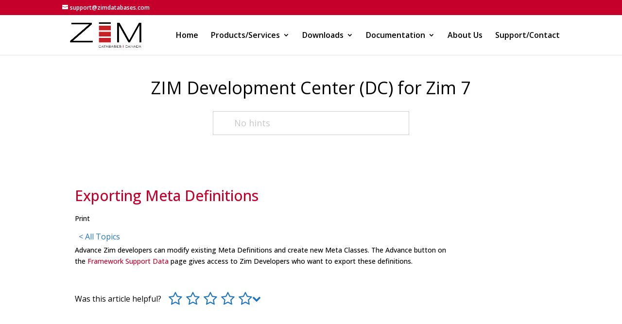

--- FILE ---
content_type: text/html; charset=UTF-8
request_url: http://zimdatabases.com/zim7-dc/exporting-meta-definitions/
body_size: 47075
content:
<!DOCTYPE html>
<html lang="en-US">
<head>
	<meta charset="UTF-8" />
<meta http-equiv="X-UA-Compatible" content="IE=edge">
	<link rel="pingback" href="http://zimdatabases.com/xmlrpc.php" />

	<script type="text/javascript">
		document.documentElement.className = 'js';
	</script>

	<script>var et_site_url='http://zimdatabases.com';var et_post_id='5247';function et_core_page_resource_fallback(a,b){"undefined"===typeof b&&(b=a.sheet.cssRules&&0===a.sheet.cssRules.length);b&&(a.onerror=null,a.onload=null,a.href?a.href=et_site_url+"/?et_core_page_resource="+a.id+et_post_id:a.src&&(a.src=et_site_url+"/?et_core_page_resource="+a.id+et_post_id))}
</script><title>Exporting Meta Definitions | Zim Databases Canada</title>
<meta name='robots' content='max-image-preview:large' />
<link rel='dns-prefetch' href='//fonts.googleapis.com' />
<link rel='dns-prefetch' href='//s.w.org' />
<link rel="alternate" type="application/rss+xml" title="Zim Databases Canada &raquo; Feed" href="http://zimdatabases.com/feed/" />
<link rel="alternate" type="application/rss+xml" title="Zim Databases Canada &raquo; Comments Feed" href="http://zimdatabases.com/comments/feed/" />
<link rel="alternate" type="application/rss+xml" title="Zim Databases Canada &raquo; Exporting Meta Definitions Comments Feed" href="http://zimdatabases.com/zim7-dc/exporting-meta-definitions/feed/" />
		<script type="text/javascript">
			window._wpemojiSettings = {"baseUrl":"https:\/\/s.w.org\/images\/core\/emoji\/13.0.1\/72x72\/","ext":".png","svgUrl":"https:\/\/s.w.org\/images\/core\/emoji\/13.0.1\/svg\/","svgExt":".svg","source":{"concatemoji":"http:\/\/zimdatabases.com\/wp-includes\/js\/wp-emoji-release.min.js?ver=5.7.14"}};
			!function(e,a,t){var n,r,o,i=a.createElement("canvas"),p=i.getContext&&i.getContext("2d");function s(e,t){var a=String.fromCharCode;p.clearRect(0,0,i.width,i.height),p.fillText(a.apply(this,e),0,0);e=i.toDataURL();return p.clearRect(0,0,i.width,i.height),p.fillText(a.apply(this,t),0,0),e===i.toDataURL()}function c(e){var t=a.createElement("script");t.src=e,t.defer=t.type="text/javascript",a.getElementsByTagName("head")[0].appendChild(t)}for(o=Array("flag","emoji"),t.supports={everything:!0,everythingExceptFlag:!0},r=0;r<o.length;r++)t.supports[o[r]]=function(e){if(!p||!p.fillText)return!1;switch(p.textBaseline="top",p.font="600 32px Arial",e){case"flag":return s([127987,65039,8205,9895,65039],[127987,65039,8203,9895,65039])?!1:!s([55356,56826,55356,56819],[55356,56826,8203,55356,56819])&&!s([55356,57332,56128,56423,56128,56418,56128,56421,56128,56430,56128,56423,56128,56447],[55356,57332,8203,56128,56423,8203,56128,56418,8203,56128,56421,8203,56128,56430,8203,56128,56423,8203,56128,56447]);case"emoji":return!s([55357,56424,8205,55356,57212],[55357,56424,8203,55356,57212])}return!1}(o[r]),t.supports.everything=t.supports.everything&&t.supports[o[r]],"flag"!==o[r]&&(t.supports.everythingExceptFlag=t.supports.everythingExceptFlag&&t.supports[o[r]]);t.supports.everythingExceptFlag=t.supports.everythingExceptFlag&&!t.supports.flag,t.DOMReady=!1,t.readyCallback=function(){t.DOMReady=!0},t.supports.everything||(n=function(){t.readyCallback()},a.addEventListener?(a.addEventListener("DOMContentLoaded",n,!1),e.addEventListener("load",n,!1)):(e.attachEvent("onload",n),a.attachEvent("onreadystatechange",function(){"complete"===a.readyState&&t.readyCallback()})),(n=t.source||{}).concatemoji?c(n.concatemoji):n.wpemoji&&n.twemoji&&(c(n.twemoji),c(n.wpemoji)))}(window,document,window._wpemojiSettings);
		</script>
		<meta content="Zim Databases v.1.0.0" name="generator"/><style type="text/css">
img.wp-smiley,
img.emoji {
	display: inline !important;
	border: none !important;
	box-shadow: none !important;
	height: 1em !important;
	width: 1em !important;
	margin: 0 .07em !important;
	vertical-align: -0.1em !important;
	background: none !important;
	padding: 0 !important;
}
</style>
	<link rel='stylesheet' id='wp-block-library-css'  href='http://zimdatabases.com/wp-includes/css/dist/block-library/style.min.css?ver=5.7.14' type='text/css' media='all' />
<link rel='stylesheet' id='asea-public-styles-css'  href='http://zimdatabases.com/wp-content/plugins/echo-advanced-search/css/public-styles.min.css?ver=2.21.0' type='text/css' media='all' />
<link rel='stylesheet' id='eprf-public-styles-css'  href='http://zimdatabases.com/wp-content/plugins/echo-article-rating-and-feedback/css/public-styles.min.css?ver=1.7.0' type='text/css' media='all' />
<link rel='stylesheet' id='elay-public-styles-css'  href='http://zimdatabases.com/wp-content/plugins/echo-elegant-layouts/css/public-styles.min.css?ver=2.8.0' type='text/css' media='all' />
<link rel='stylesheet' id='parent-style-css'  href='http://zimdatabases.com/wp-content/themes/Divi/style.css?ver=5.7.14' type='text/css' media='all' />
<link rel='stylesheet' id='divi-style-css'  href='http://zimdatabases.com/wp-content/themes/zim-corporation/style.css?ver=4.9.4' type='text/css' media='all' />
<link rel='stylesheet' id='et-builder-googlefonts-cached-css'  href='http://fonts.googleapis.com/css?family=Open+Sans:300,300italic,regular,italic,600,600italic,700,700italic,800,800italic&#038;subset=latin,latin-ext&#038;display=swap' type='text/css' media='all' />
<link rel='stylesheet' id='dashicons-css'  href='http://zimdatabases.com/wp-includes/css/dashicons.min.css?ver=5.7.14' type='text/css' media='all' />
<link rel='stylesheet' id='epkb-public-styles-css'  href='http://zimdatabases.com/wp-content/plugins/echo-knowledge-base/css/public-styles.min.css?ver=7.7.0' type='text/css' media='all' />
<script type='text/javascript' src='http://zimdatabases.com/wp-includes/js/jquery/jquery.min.js?ver=3.5.1' id='jquery-core-js'></script>
<script type='text/javascript' src='http://zimdatabases.com/wp-includes/js/jquery/jquery-migrate.min.js?ver=3.3.2' id='jquery-migrate-js'></script>
<script type='text/javascript' src='http://zimdatabases.com/wp-includes/js/jquery/ui/core.min.js?ver=1.12.1' id='jquery-ui-core-js'></script>
<script type='text/javascript' src='http://zimdatabases.com/wp-includes/js/jquery/ui/menu.min.js?ver=1.12.1' id='jquery-ui-menu-js'></script>
<script type='text/javascript' src='http://zimdatabases.com/wp-includes/js/dist/vendor/wp-polyfill.min.js?ver=7.4.4' id='wp-polyfill-js'></script>
<script type='text/javascript' id='wp-polyfill-js-after'>
( 'fetch' in window ) || document.write( '<script src="http://zimdatabases.com/wp-includes/js/dist/vendor/wp-polyfill-fetch.min.js?ver=3.0.0"></scr' + 'ipt>' );( document.contains ) || document.write( '<script src="http://zimdatabases.com/wp-includes/js/dist/vendor/wp-polyfill-node-contains.min.js?ver=3.42.0"></scr' + 'ipt>' );( window.DOMRect ) || document.write( '<script src="http://zimdatabases.com/wp-includes/js/dist/vendor/wp-polyfill-dom-rect.min.js?ver=3.42.0"></scr' + 'ipt>' );( window.URL && window.URL.prototype && window.URLSearchParams ) || document.write( '<script src="http://zimdatabases.com/wp-includes/js/dist/vendor/wp-polyfill-url.min.js?ver=3.6.4"></scr' + 'ipt>' );( window.FormData && window.FormData.prototype.keys ) || document.write( '<script src="http://zimdatabases.com/wp-includes/js/dist/vendor/wp-polyfill-formdata.min.js?ver=3.0.12"></scr' + 'ipt>' );( Element.prototype.matches && Element.prototype.closest ) || document.write( '<script src="http://zimdatabases.com/wp-includes/js/dist/vendor/wp-polyfill-element-closest.min.js?ver=2.0.2"></scr' + 'ipt>' );( 'objectFit' in document.documentElement.style ) || document.write( '<script src="http://zimdatabases.com/wp-includes/js/dist/vendor/wp-polyfill-object-fit.min.js?ver=2.3.4"></scr' + 'ipt>' );
</script>
<script type='text/javascript' src='http://zimdatabases.com/wp-includes/js/dist/dom-ready.min.js?ver=93db39f6fe07a70cb9217310bec0a531' id='wp-dom-ready-js'></script>
<script type='text/javascript' src='http://zimdatabases.com/wp-includes/js/dist/hooks.min.js?ver=d0188aa6c336f8bb426fe5318b7f5b72' id='wp-hooks-js'></script>
<script type='text/javascript' src='http://zimdatabases.com/wp-includes/js/dist/i18n.min.js?ver=6ae7d829c963a7d8856558f3f9b32b43' id='wp-i18n-js'></script>
<script type='text/javascript' id='wp-i18n-js-after'>
wp.i18n.setLocaleData( { 'text direction\u0004ltr': [ 'ltr' ] } );
</script>
<script type='text/javascript' id='wp-a11y-js-translations'>
( function( domain, translations ) {
	var localeData = translations.locale_data[ domain ] || translations.locale_data.messages;
	localeData[""].domain = domain;
	wp.i18n.setLocaleData( localeData, domain );
} )( "default", { "locale_data": { "messages": { "": {} } } } );
</script>
<script type='text/javascript' src='http://zimdatabases.com/wp-includes/js/dist/a11y.min.js?ver=f38c4dee80fd4bb43131247e3175c99a' id='wp-a11y-js'></script>
<script type='text/javascript' src='http://zimdatabases.com/wp-content/plugins/echo-advanced-search/js/asea-jquery-ui-autocomplete.min.js?ver=2.21.0' id='asea-jquery-ui-autocomplete-js'></script>
<script type='text/javascript' id='asea-public-scripts-js-extra'>
/* <![CDATA[ */
var asea_vars = {"ajaxurl":"\/wp-admin\/admin-ajax.php","msg_try_again":"Please try again later.","error_occurred":"Error occurred (16)","not_saved":"Error occurred - configuration NOT saved (6).","unknown_error":"Unknown error (17)","reload_try_again":"Please reload the page and try again.","save_config":"Saving configuration","input_required":"Input is required","advanced_search_auto_complete_wait":"1000"};
/* ]]> */
</script>
<script type='text/javascript' src='http://zimdatabases.com/wp-content/plugins/echo-advanced-search/js/public-scripts.min.js?ver=2.21.0' id='asea-public-scripts-js'></script>
<script type='text/javascript' id='eprf-public-scripts-js-extra'>
/* <![CDATA[ */
var eprf_vars = {"ajaxurl":"\/wp-admin\/admin-ajax.php","msg_try_again":"Please try again later.","error_occurred":"Error occurred (16)","not_saved":"Error occurred - configuration NOT saved (6).","unknown_error":"Unknown error (17)","reload_try_again":"Please reload the page and try again.","save_config":"Saving configuration","input_required":"Input is required","reduce_name_size":"Warning: Please reduce your name size. Tab will only show first 25 characters","eprf_rating_nonce":"8bc989d26d"};
/* ]]> */
</script>
<script type='text/javascript' src='http://zimdatabases.com/wp-content/plugins/echo-article-rating-and-feedback/js/public-scripts.min.js?ver=1.7.0' id='eprf-public-scripts-js'></script>
<script type='text/javascript' id='elay-public-scripts-js-extra'>
/* <![CDATA[ */
var elay_vars = {"ajaxurl":"\/wp-admin\/admin-ajax.php","msg_try_again":"Please try again later.","error_occurred":"Error occurred (16)","not_saved":"Error occurred - configuration NOT saved (6).","unknown_error":"Unknown error (17)","reload_try_again":"Please reload the page and try again.","save_config":"Saving configuration","input_required":"Input is required","reduce_name_size":"Warning: Please reduce your name size. Tab will only show first 25 characters"};
/* ]]> */
</script>
<script type='text/javascript' src='http://zimdatabases.com/wp-content/plugins/echo-elegant-layouts/js/public-scripts.min.js?ver=2.8.0' id='elay-public-scripts-js'></script>
<script type='text/javascript' id='kblk-public-scripts-js-extra'>
/* <![CDATA[ */
var kblk_vars = {"msg_try_again":"Please try again later.","error_occurred":"Error occurred (16)","not_saved":"Error occurred - configuration NOT saved.","unknown_error":"unknown error (17)","reload_try_again":"Please reload the page and try again.","save_config":"Saving configuration","input_required":"Input is required"};
/* ]]> */
</script>
<script type='text/javascript' src='http://zimdatabases.com/wp-content/plugins/echo-links-editor/js/public-scripts.min.js?ver=1.3.12' id='kblk-public-scripts-js'></script>
<script type='text/javascript' src='http://zimdatabases.com/wp-content/themes/zim-corporation/ds-script.js?ver=5.7.14' id='ds-theme-script-js'></script>
<script type='text/javascript' id='epkb-public-scripts-js-extra'>
/* <![CDATA[ */
var epkb_vars = {"msg_try_again":"Please try again later.","error_occurred":"Error occurred (16)","not_saved":"Error occurred - configuration NOT saved (6).","unknown_error":"Unknown error (17)","reload_try_again":"Please reload the page and try again.","save_config":"Saving configuration","input_required":"Input is required","reduce_name_size":"Warning: Please reduce your name size. Tab will only show first 25 characters","load_template":"Loading Template..."};
/* ]]> */
</script>
<script type='text/javascript' src='http://zimdatabases.com/wp-content/plugins/echo-knowledge-base/js/public-scripts.min.js?ver=7.7.0' id='epkb-public-scripts-js'></script>
<script type='text/javascript' src='http://zimdatabases.com/wp-content/plugins/echo-knowledge-base/js/lib/materialize.min.js?ver=7.7.0' id='epkb-materialize-js'></script>
<link rel="https://api.w.org/" href="http://zimdatabases.com/wp-json/" /><link rel="alternate" type="application/json" href="http://zimdatabases.com/wp-json/wp/v2/epkb_post_type_2/5247" /><link rel="EditURI" type="application/rsd+xml" title="RSD" href="http://zimdatabases.com/xmlrpc.php?rsd" />
<link rel="wlwmanifest" type="application/wlwmanifest+xml" href="http://zimdatabases.com/wp-includes/wlwmanifest.xml" /> 
<meta name="generator" content="WordPress 5.7.14" />
<link rel="canonical" href="http://zimdatabases.com/zim7-dc/exporting-meta-definitions/" />
<link rel='shortlink' href='http://zimdatabases.com/?p=5247' />
<link rel="alternate" type="application/json+oembed" href="http://zimdatabases.com/wp-json/oembed/1.0/embed?url=http%3A%2F%2Fzimdatabases.com%2Fzim7-dc%2Fexporting-meta-definitions%2F" />
<link rel="alternate" type="text/xml+oembed" href="http://zimdatabases.com/wp-json/oembed/1.0/embed?url=http%3A%2F%2Fzimdatabases.com%2Fzim7-dc%2Fexporting-meta-definitions%2F&#038;format=xml" />
<style type="text/css" id="epkb-advanced-style">
		/* KB Core 
		-----------------------------------------------------------------------*/
		#epkb-content-container .epkb-nav-tabs .active:after {
			border-top-color: #f1f1f1!important
		}
		#epkb-content-container .epkb-nav-tabs .active {
			background-color: #f1f1f1!important
		}
		#epkb-content-container .epkb-nav-tabs .active .epkb-category-level-1,
		#epkb-content-container .epkb-nav-tabs .active p {
			color: #000000!important
		}
		#epkb-content-container .epkb-nav-tabs .active:before {
			border-top-color: #686868!important
		}		
	
		/* ELAY2 
		-----------------------------------------------------------------------*/
		#elay-content-container .elay-articles .active {
			background-color: #5d91bf !important;
			border-radius: 4px;
            padding-left: 5px !important;
            padding-right: 5px !important; margin-left: -5px !important;
		}
		#elay-content-container .elay-articles .active span {
			color: #000000 !important;
		}
		#elay-content-container .elay-articles .active i {
			color: #000000 !important;
		}
	</style><meta name="viewport" content="width=device-width, initial-scale=1.0, maximum-scale=1.0, user-scalable=0" /><link rel="preload" href="http://zimdatabases.com/wp-content/themes/Divi/core/admin/fonts/modules.ttf" as="font" crossorigin="anonymous"><link rel="icon" href="http://zimdatabases.com/wp-content/uploads/2020/05/cropped-ZIM-icon-32x32.jpg" sizes="32x32" />
<link rel="icon" href="http://zimdatabases.com/wp-content/uploads/2020/05/cropped-ZIM-icon-192x192.jpg" sizes="192x192" />
<link rel="apple-touch-icon" href="http://zimdatabases.com/wp-content/uploads/2020/05/cropped-ZIM-icon-180x180.jpg" />
<meta name="msapplication-TileImage" content="http://zimdatabases.com/wp-content/uploads/2020/05/cropped-ZIM-icon-270x270.jpg" />
<link rel="stylesheet" id="et-divi-customizer-global-cached-inline-styles" href="http://zimdatabases.com/wp-content/et-cache/global/et-divi-customizer-global-17679804290429.min.css" onerror="et_core_page_resource_fallback(this, true)" onload="et_core_page_resource_fallback(this)" /></head>
<body class="epkb_post_type_2-template-default single single-epkb_post_type_2 postid-5247 eckb-front-end-body et_pb_button_helper_class et_fixed_nav et_show_nav et_secondary_nav_enabled et_secondary_nav_two_panels et_primary_nav_dropdown_animation_expand et_secondary_nav_dropdown_animation_fade et_header_style_left et_pb_footer_columns4 et_cover_background et_pb_gutter osx et_pb_gutters3 et_right_sidebar et_divi_theme et-db et_minified_js et_minified_css">
	<div id="page-container">

					<div id="top-header">
			<div class="container clearfix">

			
				<div id="et-info">
				
									<a href="mailto:support@zimdatabases.com"><span id="et-info-email">support@zimdatabases.com</span></a>
				
				<ul class="et-social-icons">


</ul>				</div> <!-- #et-info -->

			
				<div id="et-secondary-menu">
				<div class="et_duplicate_social_icons">
								<ul class="et-social-icons">


</ul>
							</div>				</div> <!-- #et-secondary-menu -->

			</div> <!-- .container -->
		</div> <!-- #top-header -->
		
	
			<header id="main-header" data-height-onload="67">
			<div class="container clearfix et_menu_container">
							<div class="logo_container">
					<span class="logo_helper"></span>
					<a href="http://zimdatabases.com/">
						<img src="http://zimdatabases.com/wp-content/uploads/2020/05/ZIM_Databases_Canada_logo-1.jpg" alt="Zim Databases Canada" id="logo" data-height-percentage="90" />
					</a>
				</div>
							<div id="et-top-navigation" data-height="67" data-fixed-height="60">
											<nav id="top-menu-nav">
						<ul id="top-menu" class="nav"><li id="menu-item-92" class="menu-item menu-item-type-post_type menu-item-object-page menu-item-home menu-item-92"><a href="http://zimdatabases.com/">Home</a></li>
<li id="menu-item-91" class="menu-item menu-item-type-post_type menu-item-object-page menu-item-has-children menu-item-91"><a href="http://zimdatabases.com/products/">Products/Services</a>
<ul class="sub-menu">
	<li id="menu-item-90" class="menu-item menu-item-type-post_type menu-item-object-page menu-item-has-children menu-item-90"><a href="http://zimdatabases.com/products/zim-9/">Zim 9.00</a>
	<ul class="sub-menu">
		<li id="menu-item-131" class="menu-item menu-item-type-post_type menu-item-object-page menu-item-131"><a href="http://zimdatabases.com/products/zim-9/characteristics/">Characteristics</a></li>
		<li id="menu-item-169" class="menu-item menu-item-type-post_type menu-item-object-page menu-item-169"><a href="http://zimdatabases.com/products/zim-9/specifications/">Specifications</a></li>
		<li id="menu-item-360" class="menu-item menu-item-type-post_type menu-item-object-page menu-item-360"><a href="http://zimdatabases.com/products/zim-9/why-upgrade/">Why Upgrade?</a></li>
		<li id="menu-item-762" class="menu-item menu-item-type-post_type menu-item-object-page menu-item-762"><a href="http://zimdatabases.com/download-zim-9-00/">&#8211; Download Zim 9.00 Windows</a></li>
		<li id="menu-item-792" class="menu-item menu-item-type-post_type menu-item-object-page menu-item-has-children menu-item-792"><a href="http://zimdatabases.com/migration-to-zim-9-00/">Migration to Zim 9.00</a>
		<ul class="sub-menu">
			<li id="menu-item-793" class="menu-item menu-item-type-post_type menu-item-object-page menu-item-793"><a href="http://zimdatabases.com/migration-to-zim-9-00/migrating-from-zim-7-1x-for-windows/">Migrating from Zim 7.1x for Windows</a></li>
		</ul>
</li>
	</ul>
</li>
	<li id="menu-item-495" class="menu-item menu-item-type-post_type menu-item-object-page menu-item-495"><a href="http://zimdatabases.com/products/zim-fusion/">Zim Fusion</a></li>
	<li id="menu-item-507" class="menu-item menu-item-type-post_type menu-item-object-page menu-item-has-children menu-item-507"><a href="http://zimdatabases.com/products/zim-torch-migration-suite/">Zim Torch Migration Suite</a>
	<ul class="sub-menu">
		<li id="menu-item-520" class="menu-item menu-item-type-post_type menu-item-object-page menu-item-520"><a href="http://zimdatabases.com/products/zim-torch-migration-suite/overview/">Overview</a></li>
		<li id="menu-item-519" class="menu-item menu-item-type-post_type menu-item-object-page menu-item-519"><a href="http://zimdatabases.com/products/zim-torch-migration-suite/components/">Components</a></li>
		<li id="menu-item-526" class="menu-item menu-item-type-post_type menu-item-object-page menu-item-526"><a href="http://zimdatabases.com/products/zim-torch-migration-suite/consolidation-process/">Consolidation Process</a></li>
	</ul>
</li>
	<li id="menu-item-896" class="menu-item menu-item-type-post_type menu-item-object-page menu-item-896"><a href="http://zimdatabases.com/products/consulting/">Consulting</a></li>
	<li id="menu-item-905" class="menu-item menu-item-type-post_type menu-item-object-page menu-item-905"><a href="http://zimdatabases.com/products/training/">Training</a></li>
</ul>
</li>
<li id="menu-item-6966" class="menu-item menu-item-type-custom menu-item-object-custom menu-item-has-children menu-item-6966"><a href="http://*">Downloads</a>
<ul class="sub-menu">
	<li id="menu-item-6962" class="menu-item menu-item-type-post_type menu-item-object-page menu-item-6962"><a href="http://zimdatabases.com/download-zim-9-00/">&#8211; Download Zim 9.00 Windows</a></li>
	<li id="menu-item-6965" class="menu-item menu-item-type-post_type menu-item-object-page menu-item-6965"><a href="http://zimdatabases.com/downloads/">&#8212;&#8212;&#8212;&#8212;&#8212;&#8212;&#8212;&#8211;</a></li>
	<li id="menu-item-6973" class="menu-item menu-item-type-post_type menu-item-object-page menu-item-6973"><a href="http://zimdatabases.com/download-zim-712/">Download Zim 7.12</a></li>
</ul>
</li>
<li id="menu-item-756" class="menu-item menu-item-type-custom menu-item-object-custom menu-item-has-children menu-item-756"><a target="_blank" rel="noopener" href="#">Documentation</a>
<ul class="sub-menu">
	<li id="menu-item-6223" class="menu-item menu-item-type-post_type menu-item-object-page menu-item-6223"><a href="http://zimdatabases.com/zim-9-documentation/">ZIM 9 Documentation</a></li>
	<li id="menu-item-5964" class="menu-item menu-item-type-custom menu-item-object-custom menu-item-5964"><a href="https://zimdatabases.com/WebHelp/index.htm">ZIM 8.50 Documentation</a></li>
	<li id="menu-item-5962" class="menu-item menu-item-type-post_type menu-item-object-page menu-item-5962"><a href="http://zimdatabases.com/end-user-licence-agreement/">End User Licence Agreement</a></li>
	<li id="menu-item-5963" class="menu-item menu-item-type-post_type menu-item-object-page menu-item-5963"><a href="http://zimdatabases.com/licenca-de-uso-do-software/">Licença de Uso do Software</a></li>
	<li id="menu-item-5961" class="menu-item menu-item-type-post_type menu-item-object-page menu-item-5961"><a href="http://zimdatabases.com/trademarks-and-copyrights/">Trademarks and Copyrights</a></li>
</ul>
</li>
<li id="menu-item-487" class="menu-item menu-item-type-post_type menu-item-object-page menu-item-487"><a href="http://zimdatabases.com/about-us/">About Us</a></li>
<li id="menu-item-698" class="menu-item menu-item-type-post_type menu-item-object-page menu-item-698"><a href="http://zimdatabases.com/support-contact/">Support/Contact</a></li>
</ul>						</nav>
					
					
					
					
					<div id="et_mobile_nav_menu">
				<div class="mobile_nav closed">
					<span class="select_page">Select Page</span>
					<span class="mobile_menu_bar mobile_menu_bar_toggle"></span>
				</div>
			</div>				</div> <!-- #et-top-navigation -->
			</div> <!-- .container -->
			<div class="et_search_outer">
				<div class="container et_search_form_container">
					<form role="search" method="get" class="et-search-form" action="http://zimdatabases.com/">
					<input type="search" class="et-search-field" placeholder="Search &hellip;" value="" name="s" title="Search for:" />					</form>
					<span class="et_close_search_field"></span>
				</div>
			</div>
		</header> <!-- #main-header -->
			<div id="et-main-area">
	
	<div class="eckb-kb-template " style="padding-top: 0px; padding-bottom: 50px; padding-left: 4px; padding-right: 4px; margin-top: 0px; margin-bottom: 50px; margin-left: 4px; margin-right: 4px;">	        		<!-- Article Structure Version 2 Style -->

		<style>			 /* DESKTOP */ 
#eckb-article-page-container-v2  {
				width: 80% }#eckb-article-page-container-v2 #eckb-article-body {
				width: 100% }
		        /* NO LEFT SIDEBAR */
				#eckb-article-page-container-v2 #eckb-article-body {
				      grid-template-columns:  0 80% 20%;
				}
				#eckb-article-page-container-v2 #eckb-article-left-sidebar {
						display:none;
				}
				#eckb-article-page-container-v2 #eckb-article-content {
						grid-column-start: 1;
						grid-column-end: 3;
					}
				 /* TABLET */ 
@media only screen and ( max-width: 1200px ) {#eckb-article-page-container-v2  {
				width: 80% }#eckb-article-page-container-v2 #eckb-article-body {
				width: 100% }
		        /* NO LEFT SIDEBAR */
				#eckb-article-page-container-v2 #eckb-article-body {
				      grid-template-columns:  0 80% 20%;
				}
				#eckb-article-page-container-v2 #eckb-article-left-sidebar {
						display:none;
				}
				#eckb-article-page-container-v2 #eckb-article-content {
						grid-column-start: 1;
						grid-column-end: 3;
					}
				}

			/* SHARED */
			#eckb-article-page-container-v2 #eckb-article-left-sidebar {
				padding: 10px 10px 10px 10px; ;
				background-color: #ffffff;				margin-top: 10px;			}
			
			#eckb-article-page-container-v2 #eckb-article-left-sidebar:before {
				height: 10px;			}
			
			#eckb-article-page-container-v2 #eckb-article-content {
				padding: 20px;;
				background-color: #ffffff;			}
			#eckb-article-page-container-v2 #eckb-article-right-sidebar {
				padding: 10px 10px 10px 10px;;
				background-color: #ffffff;				margin-top: 30px;			}
			
			#eckb-article-page-container-v2 #eckb-article-right-sidebar:before {
				height: 30px;			}

			/* MOBILE - Set all columns to full width. */
			@media only screen and ( max-width: 768px ) {

				#eckb-article-page-container-v2 {
					width:100%;
				}
				#eckb-article-page-container-v2 #eckb-article-content {
					grid-column-start: 1;
					grid-column-end: 4;
				}
				#eckb-article-page-container-v2 #eckb-article-left-sidebar {
					grid-column-start: 1;
					grid-column-end: 4;
				}
				#eckb-article-page-container-v2 #eckb-article-right-sidebar {
					grid-column-start: 1;
					grid-column-end: 4;
				}
				#eckb-article-page-container-v2 .eckb-article-toc {
					position: relative;
					float: left;
					width: 100%;
					height: auto;
					top: 0;
				}
				#eckb-article-page-container-v2 #eckb-article-body {
					display: flex;
					flex-direction: column;
				}
				#eckb-article-page-container-v2 #eckb-article-left-sidebar { order: 3; }
				#eckb-article-page-container-v2 #eckb-article-content { order: 2; }
				#eckb-article-page-container-v2 #eckb-article-right-sidebar { order: 1; }
			}

		</style>    
		<div id="eckb-article-page-container-v2" class="eckb-article-page--R-sidebar-to-content eckb_ap_active_theme_zim-corporation " >    <div id="eckb-article-header">
		<!-------- ASEA Main Container ----------->
		<div id="asea-doc-search-container" class="asea-loading  asea-visibility-search-form-1 elay-advanced-search-container" style="opacity:0;">

			<style> #asea-doc-search-container #asea-section-1 a { color:#000000 }</style>
			<!-------- ASEA Search Container # 1 ----------------->
			<section id="asea-section-1" style="background-color: #ffffff; padding-top: 50px; padding-right: 0px; padding-bottom: 50px; padding-left: 0px; margin-top: 0px; margin-bottom: 40px;">

				<!-------- ASEA Background Image Container ------>
				<div id="asea-search-background-image-1" ></div>

				<!-------- ASEA Gradient Container -------------->
				<div id="asea-search-gradient-1" ></div>

				<!-------- ASEA Pattern Container --------------->
				<div id="asea-search-pattern-1"  ></div>

				<!-------- ASEA Sub Section Container 1-1 --------------->
				<section id="asea-sub-section-1-1">			<h1 id="asea-search-title"style="color:#000000;padding-bottom:30px;font-size: 36px;"> ZIM Development Center (DC) for Zim 7</h1>	</section>

				<!-------- ASEA Sub Section Container 1-2 --------------->
				<section id="asea-sub-section-1-2"><style>  #asea-doc-search-container #asea_search_form #asea_search_results ul li a .eckb-article-title,
					#asea-doc-search-container #asea_search_form #asea_search_results ul li a .eckb-article-title .eckb-article-title-icon,
					#asea-doc-search-container #asea_search_form #asea_search_results #asea-all-search-results a
			{ font-size:16px; }</style>
		<div id="asea-doc-search-box-container">

			<form id="asea_search_form" style="width: 40%;" class="asea-search" method="get" action="" role="search" aria-label="Search">

				<!----- Search Box ------>
				<div class="asea-search-box" style="border-width:1px;border-radius:0px;font-size: 18px;border-color:#cccccc;background-color:#ffffff;background:#ffffff;padding-left:43px;padding-right:43px;border-style: solid;">
					<input type="search" style="padding-top:10px;padding-bottom:10px;" id="asea_advanced_search_terms" name="asea_search_terms" value=""
					       aria-autocomplete="list" autocapitalize="off" autocomplete="off" spellcheck="false"
					       aria-label="No hints"
					       data-language="en"
					       placeholder="No hints" />
					<input type="hidden" id="asea_kb_id" value="2"/>					
		<div class="loading-spinner asea-loading-icon-right" style="right:43px;"></div>	
		<div class="asea-search-icon epkbfa epkbfa-search asea-search-icon-none" style="font-size: 18px;right:43px;"></div>					</div>

				<!----- Search Box filter ------>
				<div class="asea-search-filter-container top" style="max-width: 260px;">

					<fieldset>
						<legend>Filter by categories</legend>
						<span id="asea-search-filter-clear-results">Clear Results</span>												 <div class="asea-filter-category-options-container">	
						 	<ul>						 	
								<li>    
									<div class="asea-filter-option">
										<label>
											<input class="asea-filter-option-input" name="cat-156" type="checkbox" value="156" autocomplete="off">
											<span class="asea-filter-option-label">Reference Guide</span>
										</label>
									</div>                                                                    <ul class='children' style='margin-left:20px;list-style:none;display: none;'>                                             <li>
                                                <div class="asea-filter-option">
                                                    <label>
                                                        <input class="asea-filter-option-input" name="cat-179" type="checkbox" value="179" autocomplete="off">
                                                        <span class="asea-filter-option-label">Overview</span>
                                                    </label>
                                                </div>
                                            </li>   							        </ul>								
								</li>								
								<li>    
									<div class="asea-filter-option">
										<label>
											<input class="asea-filter-option-input" name="cat-149" type="checkbox" value="149" autocomplete="off">
											<span class="asea-filter-option-label">Zim Development Center</span>
										</label>
									</div>                                                                    <ul class='children' style='margin-left:20px;list-style:none;display: none;'>                                             <li>
                                                <div class="asea-filter-option">
                                                    <label>
                                                        <input class="asea-filter-option-input" name="cat-150" type="checkbox" value="150" autocomplete="off">
                                                        <span class="asea-filter-option-label">About Development Center</span>
                                                    </label>
                                                </div>
                                            </li>                                               <li>
                                                <div class="asea-filter-option">
                                                    <label>
                                                        <input class="asea-filter-option-input" name="cat-152" type="checkbox" value="152" autocomplete="off">
                                                        <span class="asea-filter-option-label">Application Design</span>
                                                    </label>
                                                </div>
                                            </li>                                               <li>
                                                <div class="asea-filter-option">
                                                    <label>
                                                        <input class="asea-filter-option-input" name="cat-154" type="checkbox" value="154" autocomplete="off">
                                                        <span class="asea-filter-option-label">Development Tools</span>
                                                    </label>
                                                </div>
                                            </li>                                               <li>
                                                <div class="asea-filter-option">
                                                    <label>
                                                        <input class="asea-filter-option-input" name="cat-151" type="checkbox" value="151" autocomplete="off">
                                                        <span class="asea-filter-option-label">Getting Started</span>
                                                    </label>
                                                </div>
                                            </li>                                               <li>
                                                <div class="asea-filter-option">
                                                    <label>
                                                        <input class="asea-filter-option-input" name="cat-153" type="checkbox" value="153" autocomplete="off">
                                                        <span class="asea-filter-option-label">Object Dictionary</span>
                                                    </label>
                                                </div>
                                            </li>                                               <li>
                                                <div class="asea-filter-option">
                                                    <label>
                                                        <input class="asea-filter-option-input" name="cat-155" type="checkbox" value="155" autocomplete="off">
                                                        <span class="asea-filter-option-label">The Application Framework</span>
                                                    </label>
                                                </div>
                                            </li>   							        </ul>								
								</li>								
							</ul>
						</div>
					</fieldset>
				</div>

				<!----- Search Box Results ------>
				<div id="asea_search_results"></div>

			</form>

		</div>		</section>

				<!-------- ASEA Sub Section Container 1-3 --------------->
				<section id="asea-sub-section-1-3"></section>

				<!-------- ASEA Sub Section Container 1-4 --------------->
				<section id="asea-sub-section-1-4"></section>

				<!-------- ASEA Sub Section Container 1-5 --------------->
				<section id="asea-sub-section-1-5"></section>

			</section>

		</div>		</div>
		   <div id="eckb-article-body">  <div id="eckb-article-left-sidebar"></div>
		       <article id="eckb-article-content">                        <div id="eckb-article-content-header"><h1 class="eckb-article-title kb-article-id" id="5247">Exporting Meta Definitions</h1><div class="eckb-article-content-header__article-meta">		 <span class="eckb-print-button-meta-container">							  <span class="eckb-print-button-meta-text">Print</span>						 </span> </div><div class="eckb-navigation-back  " style="margin-top: 4px; margin-right: 4px; margin-bottom: 4px; margin-left: 4px;"><div tabindex="0" class="eckb-navigation-button" style="padding-top: 4px; padding-right: 4px; padding-bottom: 4px; padding-left: 4px; color: #1e73be; background-color: #ffffff; font-size:16px;; border-radius: 3px; border-style: none; border-width: 1px; border-color: #ffffff;" onclick="history.go(-1);" >&lt; All Topics</div></div></div><div id="eckb-article-content-body"><p>Advance Zim developers can modify existing Meta Definitions and create new Meta Classes. The Advance button on the <a href="http://www.zimdatabases.com/About_the_Export_Wizard.htm#Framework_Support_Data">Framework Support Data</a> page gives access to Zim Developers who want to export these definitions.</p>
</div><div id="eckb-article-content-footer"><div class="eckb-article-content-footer__article-meta"></div>				<script>
					let eprf_rating_nonce = '8bc989d26d';
					let kb_id = 2;
				</script>            
		<section id="eprf-article-buttons-container" class="eprf-rating-mode-five-stars eprf-afc--reset">					
		<div class="eprf-stars-module eprf-stars-module--layout-1 ">

			<div class="eprf-stars-module__text" style="color: #000000; font-size:16px;;">
				Was this article helpful?			</div>

			<div class="eprf-stars-container"
				style="
					color: #1e73be;
					font-size: 30px;
				"
				data-average="0"
			>
				<div class="eprf-stars__inner-background"> 
							<span class="epkbfa epkbfa-star-o" aria-hidden="true"></span>
							<span class="epkbfa epkbfa-star-o" aria-hidden="true"></span>
							<span class="epkbfa epkbfa-star-o" aria-hidden="true"></span>
							<span class="epkbfa epkbfa-star-o" aria-hidden="true"></span>
							<span class="epkbfa epkbfa-star-o" aria-hidden="true"></span>				</div>
			</div>  
				<i class="epkbfa epkbfa-chevron-down eprf-show-statistics-toggle" style="color: #1e73be;font-size: 18px"></i>
				<div class="eprf-stars-module__statistics">
					<h6>0 out Of 5 Stars</h6>
					<table>									<tr>
									<td title="Excellent Documentation">5 Stars</td>
									<td>																				<span class="eprf-stars-module__statistics__stat-wrap"><span class="eprf-stars-module__statistics__stat-wrap__stat-inside" style="width: 0%; background-color: #1e73be;"></span></span>
									</td>
									<td>0%</td>
								</tr> 								<tr>
									<td title="Good Documentation">4 Stars</td>
									<td>																				<span class="eprf-stars-module__statistics__stat-wrap"><span class="eprf-stars-module__statistics__stat-wrap__stat-inside" style="width: 0%; background-color: #1e73be;"></span></span>
									</td>
									<td>0%</td>
								</tr> 								<tr>
									<td title="OK Documentation">3 Stars</td>
									<td>																				<span class="eprf-stars-module__statistics__stat-wrap"><span class="eprf-stars-module__statistics__stat-wrap__stat-inside" style="width: 0%; background-color: #1e73be;"></span></span>
									</td>
									<td>0%</td>
								</tr> 								<tr>
									<td title="Poor Documentation">2 Stars</td>
									<td>																				<span class="eprf-stars-module__statistics__stat-wrap"><span class="eprf-stars-module__statistics__stat-wrap__stat-inside" style="width: 0%; background-color: #1e73be;"></span></span>
									</td>
									<td>0%</td>
								</tr> 								<tr>
									<td title="Unusable Documentation">1 Stars</td>
									<td>																				<span class="eprf-stars-module__statistics__stat-wrap"><span class="eprf-stars-module__statistics__stat-wrap__stat-inside" style="width: 0%; background-color: #1e73be;"></span></span>
									</td>
									<td>0%</td>
								</tr> 
					</table>
				</div>				
		</div>    
			<div id="eprf-current-rating" class="eprf-article-buttons__feedback-confirmation" data-loading="Loading..." style="color: #000000; font-size:16px;;">
			</div>
		</section>         
		 <script>
           let eprf_feedback_nonce = '86bb3ddb00';
		 </script>		
		 <section id="eprf-article-feedback-container" class="eprf-afc--reset eprf-article-feedback-container--trigger-negative-four" style="color: #000000; font-size:16px;;">
			 <form class="eprf-leave-feedback-form">								  <div class="eprf-article-feedback__title eprf-form-row">
						  <h5>How can we improve this article?</h5>
					  </div>				
				 <div class="eprf-article-feedback__text eprf-form-row">
					 <textarea id="eprf-form-text" name="eprf-form-text" placeholder="" required></textarea>
				 </div>

				 <div class="eprf-article-feedback__footer">										 <div class="eprf-article-feedback__submit">
						 <button type="submit" style="background-color: #000000;" data-submit_text="Submit">
					   Submit						 </button>
					 </div>
				 </div>

			 </form>
		 </section>         <div class="epkb-comments-container"><!-- You can start editing here. -->

<section id="comment-wrap">
		   <div id="comment-section" class="nocomments">
		  			 <!-- If comments are closed. -->

		  	   </div>
		
	</section></div></div>
		       </article><!-- /#eckb-article-content -->     <div id="eckb-article-right-sidebar">
			<div class="eckb-article-toc eckb-article-toc--position-right eckb-article-toc--bmode-between eckb-article-toc-reset "				
				data-offset="0"
				data-min="2"
				data-max="6"
				data-exclude_class=""
				data-mobile_breakpoint="768"
				><div class="eckb-article-toc__title">Table of Contents</div></div>
			</div>
		   </div><!-- /#eckb-article-body -->              <div id="eckb-article-footer"></div>
		</div><!-- /#eckb-article-page-container -->
		
		<style id="eckb-article-print-styles">
			@media print {
				@page {
					margin: 10px 10px 10px 10px!important;
				}
			}
		</style>
		<style id="eckb-article-styles" type="text/css">#eckb-article-body .eckb-article-title {												}			#eckb-article-body .eckb-article-toc ul a.active {				background-color:   #1e73be;				color:              #ffffff;			}			#eckb-article-body .eckb-article-toc ul a:hover {				background-color:   #e1ecf7;				color:              #000000;			}			#eckb-article-body .eckb-article-toc__inner {				border-color: #2b98e5;				font-size: 14px;				background-color:   #fcfcfc;			}			#eckb-article-body .eckb-article-toc__inner a {				color:              #2b98e5;				font-size: 14px;			}			#eckb-article-body .eckb-article-toc__title {				color:              #2b98e5;				font-size: 14px;			}		</style>		

	</div>   
			<footer id="main-footer">
				

		
				<div id="footer-bottom">
					<div class="container clearfix">
				<ul class="et-social-icons">


</ul><div id="footer-info">© Zim Databases Canada 2020 | <a href="/privacy-policy/">Privacy Policy
</a></div>					</div>	<!-- .container -->
				</div>
			</footer> <!-- #main-footer -->
		</div> <!-- #et-main-area -->


	</div> <!-- #page-container -->

	<script>
jQuery(function($){
    $('.et_pb_accordion .et_pb_toggle_open').addClass('et_pb_toggle_close').removeClass('et_pb_toggle_open');
    $('.et_pb_accordion .et_pb_toggle').click(function() {     
      $this = $(this);
      setTimeout(function(){
      $this.closest('.et_pb_accordion').removeClass('et_pb_accordion_toggling');
},700);
    });
});
</script><link rel='stylesheet' id='et-builder-googlefonts-css'  href='http://fonts.googleapis.com/css?family=Open+Sans:300,regular,500,600,700,800,300italic,italic,500italic,600italic,700italic,800italic&#038;subset=latin,latin-ext&#038;display=swap' type='text/css' media='all' />
<script type='text/javascript' src='http://zimdatabases.com/wp-includes/js/comment-reply.min.js?ver=5.7.14' id='comment-reply-js'></script>
<script type='text/javascript' id='divi-custom-script-js-extra'>
/* <![CDATA[ */
var DIVI = {"item_count":"%d Item","items_count":"%d Items"};
var et_shortcodes_strings = {"previous":"Previous","next":"Next"};
var et_pb_custom = {"ajaxurl":"http:\/\/zimdatabases.com\/wp-admin\/admin-ajax.php","images_uri":"http:\/\/zimdatabases.com\/wp-content\/themes\/Divi\/images","builder_images_uri":"http:\/\/zimdatabases.com\/wp-content\/themes\/Divi\/includes\/builder\/images","et_frontend_nonce":"c64937e8c0","subscription_failed":"Please, check the fields below to make sure you entered the correct information.","et_ab_log_nonce":"44292ea761","fill_message":"Please, fill in the following fields:","contact_error_message":"Please, fix the following errors:","invalid":"Invalid email","captcha":"Captcha","prev":"Prev","previous":"Previous","next":"Next","wrong_captcha":"You entered the wrong number in captcha.","wrong_checkbox":"Checkbox","ignore_waypoints":"no","is_divi_theme_used":"1","widget_search_selector":".widget_search","ab_tests":[],"is_ab_testing_active":"","page_id":"5247","unique_test_id":"","ab_bounce_rate":"5","is_cache_plugin_active":"no","is_shortcode_tracking":"","tinymce_uri":""}; var et_builder_utils_params = {"condition":{"diviTheme":true,"extraTheme":false},"scrollLocations":["app","top"],"builderScrollLocations":{"desktop":"app","tablet":"app","phone":"app"},"onloadScrollLocation":"app","builderType":"fe"}; var et_frontend_scripts = {"builderCssContainerPrefix":"#et-boc","builderCssLayoutPrefix":"#et-boc .et-l"};
var et_pb_box_shadow_elements = [];
var et_pb_motion_elements = {"desktop":[],"tablet":[],"phone":[]};
var et_pb_sticky_elements = [];
/* ]]> */
</script>
<script type='text/javascript' src='http://zimdatabases.com/wp-content/themes/Divi/js/custom.unified.js?ver=4.9.4' id='divi-custom-script-js'></script>
<script type='text/javascript' id='et-builder-cpt-modules-wrapper-js-extra'>
/* <![CDATA[ */
var et_modules_wrapper = {"builderCssContainerPrefix":"#et-boc","builderCssLayoutPrefix":"#et-boc .et-l"};
/* ]]> */
</script>
<script type='text/javascript' src='http://zimdatabases.com/wp-content/themes/Divi/includes/builder/scripts/cpt-modules-wrapper.js?ver=4.9.4' id='et-builder-cpt-modules-wrapper-js'></script>
<script type='text/javascript' src='http://zimdatabases.com/wp-content/themes/Divi/core/admin/js/common.js?ver=4.9.4' id='et-core-common-js'></script>
<script type='text/javascript' src='http://zimdatabases.com/wp-includes/js/wp-embed.min.js?ver=5.7.14' id='wp-embed-js'></script>
</body>
</html>
